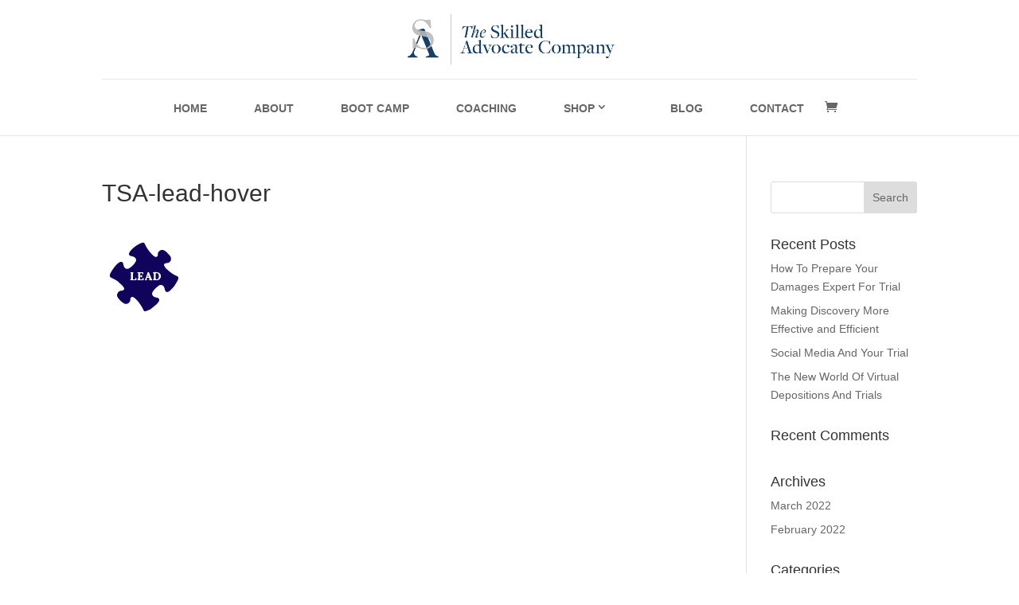

--- FILE ---
content_type: text/css
request_url: https://www.skilledadvocacy.com/wp-content/et-cache/global/et-divi-customizer-global.min.css?ver=1768814654
body_size: 726
content:
h1,h2{font-weight:400}#TestimonialContainer h4{padding-bottom:25px}.et_header_style_centered header#main-header.et-fixed-header .logo_container{height:90px}.logo_container{border-bottom:solid 1px #e9e9e9}.et_header_style_centered #top-menu>li>a{padding-top:27px;padding-bottom:27px!important}#top-menu .menu-item-has-children>a:first-child::after{position:relative!important}#top-menu li li a{padding:6px 5px}.SignatureText{font-size:14px;font-weight:600;letter-spacing:1px;line-height:1.6em!important}.et_pb_circle_counter_inner h3{font-family:"brandon-grotesque";max-width:60%;margin:auto;line-height:1.4em}.et_pb_circle_counter .percent p{padding:25% 0}.percent-value{font-family:freight-display-pro,serif!important;font-weight:500}.FloatingButton .et_pb_button_module_wrapper{margin-top:-100px;padding-bottom:50px}.et_button_no_icon .et_pb_button{padding:.4em 2.5em!important}.et_button_no_icon .et_pb_button:hover{padding:.5em 3em!important}.entry-content li{padding-bottom:20px;padding-left:10px;line-height:1.8em}.et_pb_contact .et_pb_contact_field_half{width:60%;float:left}#text-3{width:100%}#FooterSocialContainer{height:40px;margin:auto;margin-bottom:auto;width:330px;margin-bottom:25px}#WidgetColumns .et_pb_column.et_pb_column_1_2.et_pb_column_0_tb_footer.et_pb_css_mix_blend_mode_passthrough{width:38%}#WidgetColumns .et_pb_column.et_pb_column_1_2.et_pb_column_0_tb_footer.et_pb_css_mix_blend_mode_passthrough{width:33%}#WidgetColumns .et_pb_column.et_pb_column_1_6.et_pb_column_1_tb_footer.et_pb_css_mix_blend_mode_passthrough{width:20%}.et_pb_row.et_pb_row_1_tb_footer{border-top:solid 1px #54575e}.et_pb_image{height:100%;width:100%}.et_pb_image img{object-fit:cover!important;width:100%;height:100%}@media only screen and (min-width:981px) and (max-width:1100px){.FloatingButton .et_pb_button_module_wrapper{margin-top:-90px;padding-bottom:50px}ul#top-menu li.menu-item:not(:last-child){padding-right:30px!important}}@media only screen and (max-width:980px){.FloatingButton .et_pb_button_module_wrapper{margin-top:-140px;padding-bottom:100px}.et_pb_row.et_pb_row_1_tb_footer{border-top:none}#WidgetColumns .et_pb_column.et_pb_column_1_2.et_pb_column_0_tb_footer.et_pb_css_mix_blend_mode_passthrough{width:100%!important}#WidgetColumns .et_pb_column.et_pb_column_1_6.et_pb_column_1_tb_footer.et_pb_css_mix_blend_mode_passthrough{width:100%!important;margin-right:0}#WidgetColumns .et_pb_column.et_pb_column_1_6.et_pb_column_2_tb_footer.et_pb_css_mix_blend_mode_passthrough{width:45%!important}#WidgetColumns .et_pb_column.et_pb_column_1_6.et_pb_column_3_tb_footer.et_pb_css_mix_blend_mode_passthrough.et-last-child{width:45%!important;margin-right:0}}@media only screen and (max-width:767px){.footer-widget:nth-child(n){width:100%!important;margin:auto;text-align:center}#footer-widgets .footer-widget .fwidget{margin-bottom:4%!important;width:100%}#footer-widgets .footer-widget:nth-child(n){margin-bottom:4%!important}#footer-widgets{padding:8% 0}.FloatingButton .et_pb_button_module_wrapper{margin-top:-130px;padding-bottom:100px}}@media only screen and (max-width:479px){.FloatingButton .et_pb_button_module_wrapper{margin-top:-125px;padding-bottom:100px}}

--- FILE ---
content_type: application/javascript
request_url: https://www.skilledadvocacy.com/wp-content/uploads/wtfdivi/wp_footer.js?ver=1675348704
body_size: 97
content:
jQuery(function($){$('#footer-info').html("COPYRIGHT &copy; <span class=\"divibooster_year\"><\/span><script>jQuery(function($){$(\".divibooster_year\").text(new Date().getFullYear());});<\/script> <strong><em>The Skilled Advocate Company<\/em><\/strong> \u00a0\u00a0|\u00a0\u00a0  WEBSITE DESIGN BY <a href=\"https:\/\/greenskyandco.com\" target=\"_blank\">GREENSKY & CO.<\/a>");});